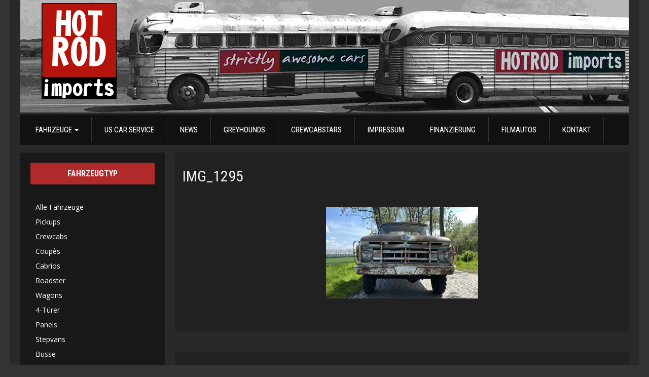

--- FILE ---
content_type: text/html; charset=UTF-8
request_url: https://hotrodimports.de/inventory/1961-ford-f100-4x4-porky/img_1295
body_size: 16517
content:
<!DOCTYPE html>
<html lang="de"<head>
<meta charset="utf-8">
<meta http-equiv="X-UA-Compatible" content="IE=edge,chrome=1" />
<meta name="viewport" content="width=device-width, initial-scale=1, maximum-scale=1">
<link rel="pingback" href="https://hotrodimports.de/xmlrpc.php" />
<link rel="alternate" type="application/rss+xml" title="Hotrodimports " href="https://hotrodimports.de/feed" />
<link rel="alternate" type="application/atom+xml" title="Hotrodimports " href="https://hotrodimports.de/feed/atom" />
<link rel="stylesheet" href="https://hotrodimports.de/wp-content/themes/automotive-deluxe-pro/assets/css/selectBox/jquery.selectBox.css"/>
<link href="//maxcdn.bootstrapcdn.com/font-awesome/4.1.0/css/font-awesome.min.css" rel="stylesheet">
<script>document.documentElement.className += ' wf-loading';</script>
<style>.wf-loading .nav a{font-family:Arial;visibility: hidden;}.wf-loading .side-widget h3 {font-family:cursive;visibility: hidden;}.wf-active .nav a {visibility: visible;}.wf-active .side-widget h3 {visibility: visible;}
</style>
<script type="text/javascript">
  WebFontConfig = {
    google: { families: [ 'Roboto:400,300,500','Roboto+Condensed:400,700:latin'] }
  };
  (function() {
    var wf = document.createElement('script');
    wf.src = ('https:' == document.location.protocol ? 'https' : 'http') +
      '://ajax.googleapis.com/ajax/libs/webfont/1/webfont.js';
    wf.type = 'text/javascript';
    wf.async = 'true';
    var s = document.getElementsByTagName('script')[0];
    s.parentNode.insertBefore(wf, s);
  })(); </script>
<meta name='robots' content='index, follow, max-image-preview:large, max-snippet:-1, max-video-preview:-1' />

	<!-- This site is optimized with the Yoast SEO plugin v25.7 - https://yoast.com/wordpress/plugins/seo/ -->
	<title>IMG_1295 &#8211; Hotrodimports</title>
	<link rel="canonical" href="https://hotrodimports.de/inventory/1961-ford-f100-4x4-porky/img_1295/" />
	<meta property="og:locale" content="de_DE" />
	<meta property="og:type" content="article" />
	<meta property="og:title" content="IMG_1295 &#8211; Hotrodimports" />
	<meta property="og:url" content="https://hotrodimports.de/inventory/1961-ford-f100-4x4-porky/img_1295/" />
	<meta property="og:site_name" content="Hotrodimports" />
	<meta property="article:publisher" content="http://facebook.com/hotrodimports" />
	<meta property="article:modified_time" content="2023-05-15T09:44:27+00:00" />
	<meta property="og:image" content="https://hotrodimports.de/inventory/1961-ford-f100-4x4-porky/img_1295" />
	<meta property="og:image:width" content="2048" />
	<meta property="og:image:height" content="1536" />
	<meta property="og:image:type" content="image/jpeg" />
	<meta name="twitter:card" content="summary_large_image" />
	<script type="application/ld+json" class="yoast-schema-graph">{"@context":"https://schema.org","@graph":[{"@type":"WebPage","@id":"https://hotrodimports.de/inventory/1961-ford-f100-4x4-porky/img_1295/","url":"https://hotrodimports.de/inventory/1961-ford-f100-4x4-porky/img_1295/","name":"IMG_1295 &#8211; Hotrodimports","isPartOf":{"@id":"https://hotrodimports.de/#website"},"primaryImageOfPage":{"@id":"https://hotrodimports.de/inventory/1961-ford-f100-4x4-porky/img_1295/#primaryimage"},"image":{"@id":"https://hotrodimports.de/inventory/1961-ford-f100-4x4-porky/img_1295/#primaryimage"},"thumbnailUrl":"https://hotrodimports.de/wp-content/uploads/2022/04/IMG_1295.jpeg","datePublished":"2023-05-15T09:43:47+00:00","dateModified":"2023-05-15T09:44:27+00:00","breadcrumb":{"@id":"https://hotrodimports.de/inventory/1961-ford-f100-4x4-porky/img_1295/#breadcrumb"},"inLanguage":"de","potentialAction":[{"@type":"ReadAction","target":["https://hotrodimports.de/inventory/1961-ford-f100-4x4-porky/img_1295/"]}]},{"@type":"ImageObject","inLanguage":"de","@id":"https://hotrodimports.de/inventory/1961-ford-f100-4x4-porky/img_1295/#primaryimage","url":"https://hotrodimports.de/wp-content/uploads/2022/04/IMG_1295.jpeg","contentUrl":"https://hotrodimports.de/wp-content/uploads/2022/04/IMG_1295.jpeg","width":2048,"height":1536},{"@type":"BreadcrumbList","@id":"https://hotrodimports.de/inventory/1961-ford-f100-4x4-porky/img_1295/#breadcrumb","itemListElement":[{"@type":"ListItem","position":1,"name":"Startseite","item":"https://hotrodimports.de/"},{"@type":"ListItem","position":2,"name":"1961 Ford F100 4&#215;4 Porky","item":"https://hotrodimports.de/inventory/1961-ford-f100-4x4-porky"},{"@type":"ListItem","position":3,"name":"IMG_1295"}]},{"@type":"WebSite","@id":"https://hotrodimports.de/#website","url":"https://hotrodimports.de/","name":"Hotrodimports - strictly awesome cars","description":"Euer Händler für US Classics, Hot Rods, Custom Cars, Muscle Cars, Oldtimer &amp; Exoten.","publisher":{"@id":"https://hotrodimports.de/#organization"},"potentialAction":[{"@type":"SearchAction","target":{"@type":"EntryPoint","urlTemplate":"https://hotrodimports.de/?s={search_term_string}"},"query-input":{"@type":"PropertyValueSpecification","valueRequired":true,"valueName":"search_term_string"}}],"inLanguage":"de"},{"@type":"Organization","@id":"https://hotrodimports.de/#organization","name":"Hotrodimports - strictly awesome cars","url":"https://hotrodimports.de/","logo":{"@type":"ImageObject","inLanguage":"de","@id":"https://hotrodimports.de/#/schema/logo/image/","url":"https://hotrodimports.de/wp-content/uploads/2018/02/cropped-Logo_auf-Grau.png","contentUrl":"https://hotrodimports.de/wp-content/uploads/2018/02/cropped-Logo_auf-Grau.png","width":512,"height":512,"caption":"Hotrodimports - strictly awesome cars"},"image":{"@id":"https://hotrodimports.de/#/schema/logo/image/"},"sameAs":["http://facebook.com/hotrodimports"]}]}</script>
	<!-- / Yoast SEO plugin. -->


<link rel='dns-prefetch' href='//ajax.googleapis.com' />
<link rel="alternate" type="application/rss+xml" title="Hotrodimports  &raquo; Feed" href="https://hotrodimports.de/feed" />
<link rel="alternate" type="application/rss+xml" title="Hotrodimports  &raquo; Kommentar-Feed" href="https://hotrodimports.de/comments/feed" />
<link rel="alternate" type="text/calendar" title="Hotrodimports  &raquo; iCal Feed" href="https://hotrodimports.de/events/?ical=1" />
<link rel="alternate" type="application/rss+xml" title="Hotrodimports  &raquo; Kommentar-Feed zu IMG_1295" href="https://hotrodimports.de/inventory/1961-ford-f100-4x4-porky/img_1295/feed" />
<script type="text/javascript">
/* <![CDATA[ */
window._wpemojiSettings = {"baseUrl":"https:\/\/s.w.org\/images\/core\/emoji\/15.0.3\/72x72\/","ext":".png","svgUrl":"https:\/\/s.w.org\/images\/core\/emoji\/15.0.3\/svg\/","svgExt":".svg","source":{"concatemoji":"https:\/\/hotrodimports.de\/wp-includes\/js\/wp-emoji-release.min.js?ver=6.6.4"}};
/*! This file is auto-generated */
!function(i,n){var o,s,e;function c(e){try{var t={supportTests:e,timestamp:(new Date).valueOf()};sessionStorage.setItem(o,JSON.stringify(t))}catch(e){}}function p(e,t,n){e.clearRect(0,0,e.canvas.width,e.canvas.height),e.fillText(t,0,0);var t=new Uint32Array(e.getImageData(0,0,e.canvas.width,e.canvas.height).data),r=(e.clearRect(0,0,e.canvas.width,e.canvas.height),e.fillText(n,0,0),new Uint32Array(e.getImageData(0,0,e.canvas.width,e.canvas.height).data));return t.every(function(e,t){return e===r[t]})}function u(e,t,n){switch(t){case"flag":return n(e,"\ud83c\udff3\ufe0f\u200d\u26a7\ufe0f","\ud83c\udff3\ufe0f\u200b\u26a7\ufe0f")?!1:!n(e,"\ud83c\uddfa\ud83c\uddf3","\ud83c\uddfa\u200b\ud83c\uddf3")&&!n(e,"\ud83c\udff4\udb40\udc67\udb40\udc62\udb40\udc65\udb40\udc6e\udb40\udc67\udb40\udc7f","\ud83c\udff4\u200b\udb40\udc67\u200b\udb40\udc62\u200b\udb40\udc65\u200b\udb40\udc6e\u200b\udb40\udc67\u200b\udb40\udc7f");case"emoji":return!n(e,"\ud83d\udc26\u200d\u2b1b","\ud83d\udc26\u200b\u2b1b")}return!1}function f(e,t,n){var r="undefined"!=typeof WorkerGlobalScope&&self instanceof WorkerGlobalScope?new OffscreenCanvas(300,150):i.createElement("canvas"),a=r.getContext("2d",{willReadFrequently:!0}),o=(a.textBaseline="top",a.font="600 32px Arial",{});return e.forEach(function(e){o[e]=t(a,e,n)}),o}function t(e){var t=i.createElement("script");t.src=e,t.defer=!0,i.head.appendChild(t)}"undefined"!=typeof Promise&&(o="wpEmojiSettingsSupports",s=["flag","emoji"],n.supports={everything:!0,everythingExceptFlag:!0},e=new Promise(function(e){i.addEventListener("DOMContentLoaded",e,{once:!0})}),new Promise(function(t){var n=function(){try{var e=JSON.parse(sessionStorage.getItem(o));if("object"==typeof e&&"number"==typeof e.timestamp&&(new Date).valueOf()<e.timestamp+604800&&"object"==typeof e.supportTests)return e.supportTests}catch(e){}return null}();if(!n){if("undefined"!=typeof Worker&&"undefined"!=typeof OffscreenCanvas&&"undefined"!=typeof URL&&URL.createObjectURL&&"undefined"!=typeof Blob)try{var e="postMessage("+f.toString()+"("+[JSON.stringify(s),u.toString(),p.toString()].join(",")+"));",r=new Blob([e],{type:"text/javascript"}),a=new Worker(URL.createObjectURL(r),{name:"wpTestEmojiSupports"});return void(a.onmessage=function(e){c(n=e.data),a.terminate(),t(n)})}catch(e){}c(n=f(s,u,p))}t(n)}).then(function(e){for(var t in e)n.supports[t]=e[t],n.supports.everything=n.supports.everything&&n.supports[t],"flag"!==t&&(n.supports.everythingExceptFlag=n.supports.everythingExceptFlag&&n.supports[t]);n.supports.everythingExceptFlag=n.supports.everythingExceptFlag&&!n.supports.flag,n.DOMReady=!1,n.readyCallback=function(){n.DOMReady=!0}}).then(function(){return e}).then(function(){var e;n.supports.everything||(n.readyCallback(),(e=n.source||{}).concatemoji?t(e.concatemoji):e.wpemoji&&e.twemoji&&(t(e.twemoji),t(e.wpemoji)))}))}((window,document),window._wpemojiSettings);
/* ]]> */
</script>
<link rel='stylesheet' id='form-sell-your-car-css-css' href='https://hotrodimports.de/wp-content/themes/automotive-deluxe-pro/assets/sell-your-car/assets/css/form-sell-your-car.min.css?ver=6.6.4' type='text/css' media='all' />
<link crossorigin="anonymous" rel='stylesheet' id='twb-open-sans-css' href='https://fonts.googleapis.com/css?family=Open+Sans%3A300%2C400%2C500%2C600%2C700%2C800&#038;display=swap&#038;ver=6.6.4' type='text/css' media='all' />
<link rel='stylesheet' id='twbbwg-global-css' href='https://hotrodimports.de/wp-content/plugins/photo-gallery/booster/assets/css/global.css?ver=1.0.0' type='text/css' media='all' />
<style id='wp-emoji-styles-inline-css' type='text/css'>

	img.wp-smiley, img.emoji {
		display: inline !important;
		border: none !important;
		box-shadow: none !important;
		height: 1em !important;
		width: 1em !important;
		margin: 0 0.07em !important;
		vertical-align: -0.1em !important;
		background: none !important;
		padding: 0 !important;
	}
</style>
<link rel='stylesheet' id='wp-block-library-css' href='https://hotrodimports.de/wp-includes/css/dist/block-library/style.min.css?ver=6.6.4' type='text/css' media='all' />
<style id='classic-theme-styles-inline-css' type='text/css'>
/*! This file is auto-generated */
.wp-block-button__link{color:#fff;background-color:#32373c;border-radius:9999px;box-shadow:none;text-decoration:none;padding:calc(.667em + 2px) calc(1.333em + 2px);font-size:1.125em}.wp-block-file__button{background:#32373c;color:#fff;text-decoration:none}
</style>
<style id='global-styles-inline-css' type='text/css'>
:root{--wp--preset--aspect-ratio--square: 1;--wp--preset--aspect-ratio--4-3: 4/3;--wp--preset--aspect-ratio--3-4: 3/4;--wp--preset--aspect-ratio--3-2: 3/2;--wp--preset--aspect-ratio--2-3: 2/3;--wp--preset--aspect-ratio--16-9: 16/9;--wp--preset--aspect-ratio--9-16: 9/16;--wp--preset--color--black: #000000;--wp--preset--color--cyan-bluish-gray: #abb8c3;--wp--preset--color--white: #ffffff;--wp--preset--color--pale-pink: #f78da7;--wp--preset--color--vivid-red: #cf2e2e;--wp--preset--color--luminous-vivid-orange: #ff6900;--wp--preset--color--luminous-vivid-amber: #fcb900;--wp--preset--color--light-green-cyan: #7bdcb5;--wp--preset--color--vivid-green-cyan: #00d084;--wp--preset--color--pale-cyan-blue: #8ed1fc;--wp--preset--color--vivid-cyan-blue: #0693e3;--wp--preset--color--vivid-purple: #9b51e0;--wp--preset--gradient--vivid-cyan-blue-to-vivid-purple: linear-gradient(135deg,rgba(6,147,227,1) 0%,rgb(155,81,224) 100%);--wp--preset--gradient--light-green-cyan-to-vivid-green-cyan: linear-gradient(135deg,rgb(122,220,180) 0%,rgb(0,208,130) 100%);--wp--preset--gradient--luminous-vivid-amber-to-luminous-vivid-orange: linear-gradient(135deg,rgba(252,185,0,1) 0%,rgba(255,105,0,1) 100%);--wp--preset--gradient--luminous-vivid-orange-to-vivid-red: linear-gradient(135deg,rgba(255,105,0,1) 0%,rgb(207,46,46) 100%);--wp--preset--gradient--very-light-gray-to-cyan-bluish-gray: linear-gradient(135deg,rgb(238,238,238) 0%,rgb(169,184,195) 100%);--wp--preset--gradient--cool-to-warm-spectrum: linear-gradient(135deg,rgb(74,234,220) 0%,rgb(151,120,209) 20%,rgb(207,42,186) 40%,rgb(238,44,130) 60%,rgb(251,105,98) 80%,rgb(254,248,76) 100%);--wp--preset--gradient--blush-light-purple: linear-gradient(135deg,rgb(255,206,236) 0%,rgb(152,150,240) 100%);--wp--preset--gradient--blush-bordeaux: linear-gradient(135deg,rgb(254,205,165) 0%,rgb(254,45,45) 50%,rgb(107,0,62) 100%);--wp--preset--gradient--luminous-dusk: linear-gradient(135deg,rgb(255,203,112) 0%,rgb(199,81,192) 50%,rgb(65,88,208) 100%);--wp--preset--gradient--pale-ocean: linear-gradient(135deg,rgb(255,245,203) 0%,rgb(182,227,212) 50%,rgb(51,167,181) 100%);--wp--preset--gradient--electric-grass: linear-gradient(135deg,rgb(202,248,128) 0%,rgb(113,206,126) 100%);--wp--preset--gradient--midnight: linear-gradient(135deg,rgb(2,3,129) 0%,rgb(40,116,252) 100%);--wp--preset--font-size--small: 13px;--wp--preset--font-size--medium: 20px;--wp--preset--font-size--large: 36px;--wp--preset--font-size--x-large: 42px;--wp--preset--spacing--20: 0.44rem;--wp--preset--spacing--30: 0.67rem;--wp--preset--spacing--40: 1rem;--wp--preset--spacing--50: 1.5rem;--wp--preset--spacing--60: 2.25rem;--wp--preset--spacing--70: 3.38rem;--wp--preset--spacing--80: 5.06rem;--wp--preset--shadow--natural: 6px 6px 9px rgba(0, 0, 0, 0.2);--wp--preset--shadow--deep: 12px 12px 50px rgba(0, 0, 0, 0.4);--wp--preset--shadow--sharp: 6px 6px 0px rgba(0, 0, 0, 0.2);--wp--preset--shadow--outlined: 6px 6px 0px -3px rgba(255, 255, 255, 1), 6px 6px rgba(0, 0, 0, 1);--wp--preset--shadow--crisp: 6px 6px 0px rgba(0, 0, 0, 1);}:where(.is-layout-flex){gap: 0.5em;}:where(.is-layout-grid){gap: 0.5em;}body .is-layout-flex{display: flex;}.is-layout-flex{flex-wrap: wrap;align-items: center;}.is-layout-flex > :is(*, div){margin: 0;}body .is-layout-grid{display: grid;}.is-layout-grid > :is(*, div){margin: 0;}:where(.wp-block-columns.is-layout-flex){gap: 2em;}:where(.wp-block-columns.is-layout-grid){gap: 2em;}:where(.wp-block-post-template.is-layout-flex){gap: 1.25em;}:where(.wp-block-post-template.is-layout-grid){gap: 1.25em;}.has-black-color{color: var(--wp--preset--color--black) !important;}.has-cyan-bluish-gray-color{color: var(--wp--preset--color--cyan-bluish-gray) !important;}.has-white-color{color: var(--wp--preset--color--white) !important;}.has-pale-pink-color{color: var(--wp--preset--color--pale-pink) !important;}.has-vivid-red-color{color: var(--wp--preset--color--vivid-red) !important;}.has-luminous-vivid-orange-color{color: var(--wp--preset--color--luminous-vivid-orange) !important;}.has-luminous-vivid-amber-color{color: var(--wp--preset--color--luminous-vivid-amber) !important;}.has-light-green-cyan-color{color: var(--wp--preset--color--light-green-cyan) !important;}.has-vivid-green-cyan-color{color: var(--wp--preset--color--vivid-green-cyan) !important;}.has-pale-cyan-blue-color{color: var(--wp--preset--color--pale-cyan-blue) !important;}.has-vivid-cyan-blue-color{color: var(--wp--preset--color--vivid-cyan-blue) !important;}.has-vivid-purple-color{color: var(--wp--preset--color--vivid-purple) !important;}.has-black-background-color{background-color: var(--wp--preset--color--black) !important;}.has-cyan-bluish-gray-background-color{background-color: var(--wp--preset--color--cyan-bluish-gray) !important;}.has-white-background-color{background-color: var(--wp--preset--color--white) !important;}.has-pale-pink-background-color{background-color: var(--wp--preset--color--pale-pink) !important;}.has-vivid-red-background-color{background-color: var(--wp--preset--color--vivid-red) !important;}.has-luminous-vivid-orange-background-color{background-color: var(--wp--preset--color--luminous-vivid-orange) !important;}.has-luminous-vivid-amber-background-color{background-color: var(--wp--preset--color--luminous-vivid-amber) !important;}.has-light-green-cyan-background-color{background-color: var(--wp--preset--color--light-green-cyan) !important;}.has-vivid-green-cyan-background-color{background-color: var(--wp--preset--color--vivid-green-cyan) !important;}.has-pale-cyan-blue-background-color{background-color: var(--wp--preset--color--pale-cyan-blue) !important;}.has-vivid-cyan-blue-background-color{background-color: var(--wp--preset--color--vivid-cyan-blue) !important;}.has-vivid-purple-background-color{background-color: var(--wp--preset--color--vivid-purple) !important;}.has-black-border-color{border-color: var(--wp--preset--color--black) !important;}.has-cyan-bluish-gray-border-color{border-color: var(--wp--preset--color--cyan-bluish-gray) !important;}.has-white-border-color{border-color: var(--wp--preset--color--white) !important;}.has-pale-pink-border-color{border-color: var(--wp--preset--color--pale-pink) !important;}.has-vivid-red-border-color{border-color: var(--wp--preset--color--vivid-red) !important;}.has-luminous-vivid-orange-border-color{border-color: var(--wp--preset--color--luminous-vivid-orange) !important;}.has-luminous-vivid-amber-border-color{border-color: var(--wp--preset--color--luminous-vivid-amber) !important;}.has-light-green-cyan-border-color{border-color: var(--wp--preset--color--light-green-cyan) !important;}.has-vivid-green-cyan-border-color{border-color: var(--wp--preset--color--vivid-green-cyan) !important;}.has-pale-cyan-blue-border-color{border-color: var(--wp--preset--color--pale-cyan-blue) !important;}.has-vivid-cyan-blue-border-color{border-color: var(--wp--preset--color--vivid-cyan-blue) !important;}.has-vivid-purple-border-color{border-color: var(--wp--preset--color--vivid-purple) !important;}.has-vivid-cyan-blue-to-vivid-purple-gradient-background{background: var(--wp--preset--gradient--vivid-cyan-blue-to-vivid-purple) !important;}.has-light-green-cyan-to-vivid-green-cyan-gradient-background{background: var(--wp--preset--gradient--light-green-cyan-to-vivid-green-cyan) !important;}.has-luminous-vivid-amber-to-luminous-vivid-orange-gradient-background{background: var(--wp--preset--gradient--luminous-vivid-amber-to-luminous-vivid-orange) !important;}.has-luminous-vivid-orange-to-vivid-red-gradient-background{background: var(--wp--preset--gradient--luminous-vivid-orange-to-vivid-red) !important;}.has-very-light-gray-to-cyan-bluish-gray-gradient-background{background: var(--wp--preset--gradient--very-light-gray-to-cyan-bluish-gray) !important;}.has-cool-to-warm-spectrum-gradient-background{background: var(--wp--preset--gradient--cool-to-warm-spectrum) !important;}.has-blush-light-purple-gradient-background{background: var(--wp--preset--gradient--blush-light-purple) !important;}.has-blush-bordeaux-gradient-background{background: var(--wp--preset--gradient--blush-bordeaux) !important;}.has-luminous-dusk-gradient-background{background: var(--wp--preset--gradient--luminous-dusk) !important;}.has-pale-ocean-gradient-background{background: var(--wp--preset--gradient--pale-ocean) !important;}.has-electric-grass-gradient-background{background: var(--wp--preset--gradient--electric-grass) !important;}.has-midnight-gradient-background{background: var(--wp--preset--gradient--midnight) !important;}.has-small-font-size{font-size: var(--wp--preset--font-size--small) !important;}.has-medium-font-size{font-size: var(--wp--preset--font-size--medium) !important;}.has-large-font-size{font-size: var(--wp--preset--font-size--large) !important;}.has-x-large-font-size{font-size: var(--wp--preset--font-size--x-large) !important;}
:where(.wp-block-post-template.is-layout-flex){gap: 1.25em;}:where(.wp-block-post-template.is-layout-grid){gap: 1.25em;}
:where(.wp-block-columns.is-layout-flex){gap: 2em;}:where(.wp-block-columns.is-layout-grid){gap: 2em;}
:root :where(.wp-block-pullquote){font-size: 1.5em;line-height: 1.6;}
</style>
<link rel='stylesheet' id='contact-form-7-css' href='https://hotrodimports.de/wp-content/plugins/contact-form-7/includes/css/styles.css?ver=6.1.1' type='text/css' media='all' />
<link rel='stylesheet' id='wpa-css-css' href='https://hotrodimports.de/wp-content/plugins/honeypot/includes/css/wpa.css?ver=2.3.04' type='text/css' media='all' />
<link rel='stylesheet' id='bwg_fonts-css' href='https://hotrodimports.de/wp-content/plugins/photo-gallery/css/bwg-fonts/fonts.css?ver=0.0.1' type='text/css' media='all' />
<link rel='stylesheet' id='sumoselect-css' href='https://hotrodimports.de/wp-content/plugins/photo-gallery/css/sumoselect.min.css?ver=3.4.6' type='text/css' media='all' />
<link rel='stylesheet' id='mCustomScrollbar-css' href='https://hotrodimports.de/wp-content/plugins/photo-gallery/css/jquery.mCustomScrollbar.min.css?ver=3.1.5' type='text/css' media='all' />
<link crossorigin="anonymous" rel='stylesheet' id='bwg_googlefonts-css' href='https://fonts.googleapis.com/css?family=Ubuntu&#038;subset=greek,latin,greek-ext,vietnamese,cyrillic-ext,latin-ext,cyrillic' type='text/css' media='all' />
<link rel='stylesheet' id='bwg_frontend-css' href='https://hotrodimports.de/wp-content/plugins/photo-gallery/css/styles.min.css?ver=1.8.37' type='text/css' media='all' />
<link rel='stylesheet' id='dashicons-css' href='https://hotrodimports.de/wp-includes/css/dashicons.min.css?ver=6.6.4' type='text/css' media='all' />
<link rel='stylesheet' id='thickbox-css' href='https://hotrodimports.de/wp-includes/js/thickbox/thickbox.css?ver=6.6.4' type='text/css' media='all' />
<link rel='stylesheet' id='automax-css-css' href='https://hotrodimports.de/wp-content/themes/automotive-deluxe-pro/style.css?ver=6.6.4' type='text/css' media='all' />
<link rel='stylesheet' id='bootstrap-css-css' href='https://hotrodimports.de/wp-content/themes/automotive-deluxe-pro/assets/bootstrap/css/bootstrap.min.css?ver=6.6.4' type='text/css' media='all' />
<link rel='stylesheet' id='bootstrap-theme-css-css' href='https://hotrodimports.de/wp-content/themes/automotive-deluxe-pro/assets/bootstrap/css/bootstrap-theme.min.css?ver=6.6.4' type='text/css' media='all' />
<link rel='stylesheet' id='colorbox-css-css' href='https://hotrodimports.de/wp-content/themes/automotive-deluxe-pro/assets/colorbox/colorbox.css?ver=6.6.4' type='text/css' media='all' />
<link rel='stylesheet' id='mThumbnailScroller-css-css' href='https://hotrodimports.de/wp-content/themes/automotive-deluxe-pro/assets/css/mThumbnailScroller/jquery.mThumbnailScroller.css?ver=6.6.4' type='text/css' media='all' />
<link rel='stylesheet' id='jquery-lazyloadxt-spinner-css-css' href='//hotrodimports.de/wp-content/plugins/a3-lazy-load/assets/css/jquery.lazyloadxt.spinner.css?ver=6.6.4' type='text/css' media='all' />
<script type="text/javascript" src="https://ajax.googleapis.com/ajax/libs/jquery/1.12.0/jquery.min.js?ver=1.12.0" id="jquery-js"></script>
<script type="text/javascript" src="https://hotrodimports.de/wp-content/plugins/photo-gallery/booster/assets/js/circle-progress.js?ver=1.2.2" id="twbbwg-circle-js"></script>
<script type="text/javascript" id="twbbwg-global-js-extra">
/* <![CDATA[ */
var twb = {"nonce":"3adfc9e193","ajax_url":"https:\/\/hotrodimports.de\/wp-admin\/admin-ajax.php","plugin_url":"https:\/\/hotrodimports.de\/wp-content\/plugins\/photo-gallery\/booster","href":"https:\/\/hotrodimports.de\/wp-admin\/admin.php?page=twbbwg_photo-gallery"};
var twb = {"nonce":"3adfc9e193","ajax_url":"https:\/\/hotrodimports.de\/wp-admin\/admin-ajax.php","plugin_url":"https:\/\/hotrodimports.de\/wp-content\/plugins\/photo-gallery\/booster","href":"https:\/\/hotrodimports.de\/wp-admin\/admin.php?page=twbbwg_photo-gallery"};
/* ]]> */
</script>
<script type="text/javascript" src="https://hotrodimports.de/wp-content/plugins/photo-gallery/booster/assets/js/global.js?ver=1.0.0" id="twbbwg-global-js"></script>
<script type="text/javascript" src="https://hotrodimports.de/wp-content/plugins/photo-gallery/js/jquery.sumoselect.min.js?ver=3.4.6" id="sumoselect-js"></script>
<script type="text/javascript" src="https://hotrodimports.de/wp-content/plugins/photo-gallery/js/tocca.min.js?ver=2.0.9" id="bwg_mobile-js"></script>
<script type="text/javascript" src="https://hotrodimports.de/wp-content/plugins/photo-gallery/js/jquery.mCustomScrollbar.concat.min.js?ver=3.1.5" id="mCustomScrollbar-js"></script>
<script type="text/javascript" src="https://hotrodimports.de/wp-content/plugins/photo-gallery/js/jquery.fullscreen.min.js?ver=0.6.0" id="jquery-fullscreen-js"></script>
<script type="text/javascript" id="bwg_frontend-js-extra">
/* <![CDATA[ */
var bwg_objectsL10n = {"bwg_field_required":"Feld ist erforderlich.","bwg_mail_validation":"Dies ist keine g\u00fcltige E-Mail-Adresse.","bwg_search_result":"Es gibt keine Bilder, die deiner Suche entsprechen.","bwg_select_tag":"Select Tag","bwg_order_by":"Order By","bwg_search":"Suchen","bwg_show_ecommerce":"Show Ecommerce","bwg_hide_ecommerce":"Hide Ecommerce","bwg_show_comments":"Kommentare anzeigen","bwg_hide_comments":"Kommentare ausblenden","bwg_restore":"Wiederherstellen","bwg_maximize":"Maximieren","bwg_fullscreen":"Vollbild","bwg_exit_fullscreen":"Vollbild verlassen","bwg_search_tag":"SEARCH...","bwg_tag_no_match":"No tags found","bwg_all_tags_selected":"All tags selected","bwg_tags_selected":"tags selected","play":"Wiedergeben","pause":"Pause","is_pro":"","bwg_play":"Wiedergeben","bwg_pause":"Pause","bwg_hide_info":"Info ausblenden","bwg_show_info":"Info anzeigen","bwg_hide_rating":"Hide rating","bwg_show_rating":"Show rating","ok":"Ok","cancel":"Cancel","select_all":"Select all","lazy_load":"0","lazy_loader":"https:\/\/hotrodimports.de\/wp-content\/plugins\/photo-gallery\/images\/ajax_loader.png","front_ajax":"0","bwg_tag_see_all":"see all tags","bwg_tag_see_less":"see less tags"};
/* ]]> */
</script>
<script type="text/javascript" src="https://hotrodimports.de/wp-content/plugins/photo-gallery/js/scripts.min.js?ver=1.8.37" id="bwg_frontend-js"></script>
<script type="text/javascript" src="https://hotrodimports.de/wp-content/themes/automotive-deluxe-pro/assets/js/gt-search/jquery.ba-hashchange.min.js?ver=6.6.4" id="cps_jq_hashchange-js"></script>
<script type="text/javascript" src="https://hotrodimports.de/wp-content/themes/automotive-deluxe-pro/assets/js/gt-search/search.js?ver=6.6.4" id="cps_jq_search-js"></script>
<script type="text/javascript" src="https://hotrodimports.de/wp-content/themes/automotive-deluxe-pro/assets/js/selectBox/jquery.selectBox.js?ver=6.6.4" id="selectbox-js"></script>
<link rel="https://api.w.org/" href="https://hotrodimports.de/wp-json/" /><link rel="alternate" title="JSON" type="application/json" href="https://hotrodimports.de/wp-json/wp/v2/media/8711" /><link rel="EditURI" type="application/rsd+xml" title="RSD" href="https://hotrodimports.de/xmlrpc.php?rsd" />
<meta name="generator" content="WordPress 6.6.4" />
<link rel='shortlink' href='https://hotrodimports.de/?p=8711' />
<link rel="alternate" title="oEmbed (JSON)" type="application/json+oembed" href="https://hotrodimports.de/wp-json/oembed/1.0/embed?url=https%3A%2F%2Fhotrodimports.de%2Finventory%2F1961-ford-f100-4x4-porky%2Fimg_1295" />
<link rel="alternate" title="oEmbed (XML)" type="text/xml+oembed" href="https://hotrodimports.de/wp-json/oembed/1.0/embed?url=https%3A%2F%2Fhotrodimports.de%2Finventory%2F1961-ford-f100-4x4-porky%2Fimg_1295&#038;format=xml" />
<meta name="tec-api-version" content="v1"><meta name="tec-api-origin" content="https://hotrodimports.de"><link rel="alternate" href="https://hotrodimports.de/wp-json/tribe/events/v1/" /><!-- Analytics by WP Statistics - https://wp-statistics.com -->
 
	<style type="text/css"> 
				      
						  
				            
                         
         
         
        		                                          
                        		                		      
        		                                            
											</style> 
      	<style type="text/css" id="header-css">
		.site-title,
		.site-description {
			clip: rect(1px, 1px, 1px, 1px);
			position: absolute;
		}
	</style>
	<style type="text/css" id="custom-background-css">
body.custom-background { background-image: url("https://hotrodimports.de/wp-content/themes/automotive-deluxe-pro/assets/images/common/background.png"); background-position: left top; background-size: auto; background-repeat: repeat; background-attachment: scroll; }
</style>
	<link rel="amphtml" href="https://hotrodimports.de/inventory/1961-ford-f100-4x4-porky/img_1295?amp"><link rel="icon" href="https://hotrodimports.de/wp-content/uploads/2018/02/cropped-Logo_auf-Grau-32x32.png" sizes="32x32" />
<link rel="icon" href="https://hotrodimports.de/wp-content/uploads/2018/02/cropped-Logo_auf-Grau-192x192.png" sizes="192x192" />
<link rel="apple-touch-icon" href="https://hotrodimports.de/wp-content/uploads/2018/02/cropped-Logo_auf-Grau-180x180.png" />
<meta name="msapplication-TileImage" content="https://hotrodimports.de/wp-content/uploads/2018/02/cropped-Logo_auf-Grau-270x270.png" />
		<style type="text/css" id="wp-custom-css">
			.contact-form input[type="text"] {
	font-family: "Roboto", sans-serif !important;
}
.wp-caption {
    background: transparent;
    border: 0;
}

.pushbutton-wide {
	background: #b12a2a;
	color:#fff;
}

.pushbutton-wide:hover {
	background: #962424;
}

#menu-fahrzeugtyp LI:hover {
    background: #b12a2a !important;
}

#menu-fahrzeugtyp LI {
	padding:2px 10px
}
#contact INPUT, input.email {
    padding-left: 44px !important;
}

@media (min-width:800px) {
.nav a {
    padding: 15px 25px !important;
}
}

.wpcf7-response-output {
    color: #fff;
    font-weight: bold;
}		</style>
		</head>
<body class="attachment attachment-template-default single single-attachment postid-8711 attachmentid-8711 attachment-jpeg custom-background tribe-no-js">
	<div class="container-fluid">
		<div class="container">
			<div class="row">
				<div class="col-sm-12 center-block">
					<a href="/cars" rel="home"><img src="https://hotrodimports.de/wp-content/uploads/2023/02/Header.png" height="222" width="1200" alt="Hotrodimports " /></a>			</div>
		</div>
	</div>
<div class="row pad">
		<div class="col-sm-12 head">
			<nav id="menu"  class="navbar navbar-default"  role="navigation">
			<div class="container">
            	<div class="navbar-header navbar-default">
					<button class="navbar-toggle menu" type="button" data-toggle="collapse" data-target=".bs-navbar-collapse">
                    <span class="sr-only">Toggle navigation</span>
                    <span class="icon-bar"></span>
                    <span class="icon-bar"></span>
                    <span class="icon-bar"></span>
					</button>
					<button class="navbar-toggle search" type="button" data-toggle="collapse" data-target=".search-button">
                    	<span class="sr-only">Toggle Search</span>
						<span class="glyphicon glyphicon-search"></span>
					</button>
					<a class="logo visible-xs" href="https://hotrodimports.de">            	<a class="logo" href="https://hotrodimports.de/" title="Hotrodimports ">Hotrodimports </a>
											
					
			
					
					
					
					
				</div>
            <div class="collapse navbar-collapse bs-navbar-collapse">
                <ul id="menu-menu-1" class="nav navbar-nav"><li id="menu-item-356" class="menu-item menu-item-type-post_type menu-item-object-page menu-item-has-children menu-item-356 dropdown"><a title="Fahrzeuge" href="https://hotrodimports.de/cars" data-toggle="dropdown" class="dropdown-toggle" aria-haspopup="true">Fahrzeuge <span class="caret"></span></a>
<ul role="menu" class=" dropdown-menu">
	<li id="menu-item-8178" class="menu-item menu-item-type-custom menu-item-object-custom menu-item-8178"><a title="Alle Fahrzeuge" href="https://hotrodimports.de/cars">Alle Fahrzeuge</a></li>
	<li id="menu-item-6196" class="menu-item menu-item-type-custom menu-item-object-custom menu-item-6196"><a title="Pickups" href="https://hotrodimports.de/cars#search/vehicletype-Pickups/">Pickups</a></li>
	<li id="menu-item-6197" class="menu-item menu-item-type-custom menu-item-object-custom menu-item-6197"><a title="Crewcabs" href="https://hotrodimports.de/cars#search/vehicletype-Crewcabs/">Crewcabs</a></li>
	<li id="menu-item-6198" class="menu-item menu-item-type-custom menu-item-object-custom menu-item-6198"><a title="Coupés" href="https://hotrodimports.de/cars#search/vehicletype-Coupes/">Coupés</a></li>
	<li id="menu-item-6199" class="menu-item menu-item-type-custom menu-item-object-custom menu-item-6199"><a title="Cabrios" href="https://hotrodimports.de/cars#search/vehicletype-Cabrios/">Cabrios</a></li>
	<li id="menu-item-6200" class="menu-item menu-item-type-custom menu-item-object-custom menu-item-6200"><a title="Roadster" href="https://hotrodimports.de/cars#search/vehicletype-Roadster/">Roadster</a></li>
	<li id="menu-item-6201" class="menu-item menu-item-type-custom menu-item-object-custom menu-item-6201"><a title="Wagons" href="https://hotrodimports.de/cars#search/vehicletype-Wagons/">Wagons</a></li>
	<li id="menu-item-6202" class="menu-item menu-item-type-custom menu-item-object-custom menu-item-6202"><a title="4-Türer" href="https://hotrodimports.de/cars#search/vehicletype-4-T%C3%BCrer/">4-Türer</a></li>
	<li id="menu-item-6203" class="menu-item menu-item-type-custom menu-item-object-custom menu-item-6203"><a title="Panels" href="https://hotrodimports.de/cars#search/vehicletype-Panels/">Panels</a></li>
	<li id="menu-item-6204" class="menu-item menu-item-type-custom menu-item-object-custom menu-item-6204"><a title="Stepvans" href="https://hotrodimports.de/cars#search/vehicletype-Stepvans/">Stepvans</a></li>
	<li id="menu-item-6205" class="menu-item menu-item-type-custom menu-item-object-custom menu-item-6205"><a title="Busse" href="https://hotrodimports.de/cars#search/vehicletype-Busse/">Busse</a></li>
	<li id="menu-item-6206" class="menu-item menu-item-type-custom menu-item-object-custom menu-item-6206"><a title="LKWs" href="https://hotrodimports.de/cars#search/vehicletype-LKWs/">LKWs</a></li>
	<li id="menu-item-16412" class="menu-item menu-item-type-custom menu-item-object-custom menu-item-16412"><a title="Wohnmobile" href="https://hotrodimports.de/cars#search/vehicletype-+Wohnmobile/">Wohnmobile</a></li>
	<li id="menu-item-8887" class="menu-item menu-item-type-custom menu-item-object-custom menu-item-8887"><a title="Projektfahrzeuge" href="https://hotrodimports.de/cars#search/vehicletype-Projektfahrzeuge//">Projektfahrzeuge</a></li>
	<li id="menu-item-6207" class="menu-item menu-item-type-custom menu-item-object-custom menu-item-6207"><a title="verkauft" href="https://hotrodimports.de/cars#search/vehicletype-+Verkauft/">verkauft</a></li>
	<li id="menu-item-11968" class="menu-item menu-item-type-custom menu-item-object-custom menu-item-11968"><a title="Coming soon" href="https://hotrodimports.de/cars#search/vehicletype-Coming+soon/">Coming soon</a></li>
</ul>
</li>
<li id="menu-item-163" class="menu-item menu-item-type-post_type menu-item-object-page menu-item-163"><a title="US CAR Service" href="https://hotrodimports.de/sample-page">US CAR Service</a></li>
<li id="menu-item-517" class="menu-item menu-item-type-taxonomy menu-item-object-category menu-item-517"><a title="News" href="https://hotrodimports.de/category/news">News</a></li>
<li id="menu-item-476" class="menu-item menu-item-type-post_type menu-item-object-page menu-item-476"><a title="GREYHOUNDS" href="https://hotrodimports.de/greyhound-promo-busse">GREYHOUNDS</a></li>
<li id="menu-item-1013" class="menu-item menu-item-type-post_type menu-item-object-page menu-item-1013"><a title="CREWCABSTARS" href="https://hotrodimports.de/crewcabstars">CREWCABSTARS</a></li>
<li id="menu-item-162" class="menu-item menu-item-type-post_type menu-item-object-page menu-item-162"><a title="Impressum" href="https://hotrodimports.de/impressum">Impressum</a></li>
<li id="menu-item-1814" class="menu-item menu-item-type-post_type menu-item-object-page menu-item-1814"><a title="Finanzierung" href="https://hotrodimports.de/finanzierung">Finanzierung</a></li>
<li id="menu-item-3421" class="menu-item menu-item-type-post_type menu-item-object-page menu-item-3421"><a title="Filmautos" href="https://hotrodimports.de/filmautos">Filmautos</a></li>
<li id="menu-item-8072" class="menu-item menu-item-type-post_type menu-item-object-page menu-item-8072"><a title="Kontakt" href="https://hotrodimports.de/impressum/ueber-uns">Kontakt</a></li>
</ul>            </div>
				<div class="collapse navbar-collapse search-button" id="searchbar">	           
           		</div>
        	</div>
    	</nav>
	</div>
</div>
<div class="loading-msg">
	<div class="loader-hold">
		<div class="loader" data-loader="circle-side">			
		</div>
		<div style="clear: both;"></div>
	</div>
	<div class="text">Searching Inventory...	</div>
</div>	<div class="col-sm-9 col-sm-push-3" id="content">
		<div class="cpsAjaxLoaderSingle"></div>
		<div id='cps_ajax_search_results' class='col-sm-12'></div>			<div class="detail-page-content hideOnSearch">
								<div class="blog-post">                 	 
					<h1><a href="https://hotrodimports.de/inventory/1961-ford-f100-4x4-porky/img_1295">IMG_1295</a></h1>
					<div style="clear:both"></div>	
										<p class="attachment"><a href='https://hotrodimports.de/wp-content/uploads/2022/04/IMG_1295.jpeg'><img fetchpriority="high" decoding="async" width="300" height="180" src="//hotrodimports.de/wp-content/plugins/a3-lazy-load/assets/images/lazy_placeholder.gif" data-lazy-type="image" data-src="https://hotrodimports.de/wp-content/uploads/2022/04/IMG_1295-300x180.jpeg" class="lazy lazy-hidden attachment-medium size-medium" alt="" /><noscript><img fetchpriority="high" decoding="async" width="300" height="180" src="https://hotrodimports.de/wp-content/uploads/2022/04/IMG_1295-300x180.jpeg" class="attachment-medium size-medium" alt="" /></noscript></a></p>
				</div>
					
				<div class="blog-comment">				
					<!-- You can start editing here. -->
			<!-- If comments are open, but there are no comments. -->
	 <div id="respond">
<h3>Leave a reply<span></span></h3>
<div class="cancel-comment-reply">
	<small><a rel="nofollow" id="cancel-comment-reply-link" href="/inventory/1961-ford-f100-4x4-porky/img_1295#respond" style="display:none;">Hier klicken, um die Antwort abzubrechen.</a></small>
</div>
<form action="https://hotrodimports.de/wp-comments-post.php" method="post" id="commentform">
<p><label for="author">Name*</label><input type="text" name="author" id="author" value="" size="22" tabindex="1"/></p>
<p><label for="email">Mail*</label><input type="text" name="email" id="email" value="" size="22" tabindex="2" /></p>
<p><label for="url">Website</label><input type="text" name="url" id="url" value="" size="22" tabindex="3" /></p>
<p><textarea autocomplete="new-password"  id="c6ba484b41"  name="c6ba484b41"   cols="70" rows="10" tabindex="4"></textarea><textarea id="comment" aria-label="hp-comment" aria-hidden="true" name="comment" autocomplete="new-password" style="padding:0 !important;clip:rect(1px, 1px, 1px, 1px) !important;position:absolute !important;white-space:nowrap !important;height:1px !important;width:1px !important;overflow:hidden !important;" tabindex="-1"></textarea><script data-noptimize>document.getElementById("comment").setAttribute( "id", "a98d53ce7a70b97820dc73191ef2dc60" );document.getElementById("c6ba484b41").setAttribute( "id", "comment" );</script></p>
<p ><input name="submit" id="submit-comment" type="submit"  tabindex="5" value="Submit Comment" /></p>
<div style="clear:both"></div>
<input type='hidden' name='comment_post_ID' value='8711' id='comment_post_ID' />
<input type='hidden' name='comment_parent' id='comment_parent' value='0' />
</p>
</form>
</div>
				</div>
			</div>
		</div>
		<div class="col-sm-3 col col-sm-pull-9"><!-- Start Col 3 -->
			<div class="side-widget"><h3 class="search-title">Fahrzeugtyp</h3><div class="menu-fahrzeugtyp-container"><ul id="menu-fahrzeugtyp" class="menu"><li id="menu-item-8177" class="menu-item menu-item-type-custom menu-item-object-custom menu-item-8177"><a href="https://hotrodimports.de/cars">Alle Fahrzeuge</a></li>
<li id="menu-item-6020" class="menu-item menu-item-type-custom menu-item-object-custom menu-item-6020"><a href="https://hotrodimports.de/cars#search/vehicletype-Pickups/">Pickups</a></li>
<li id="menu-item-6021" class="menu-item menu-item-type-custom menu-item-object-custom menu-item-6021"><a href="https://hotrodimports.de/cars#search/vehicletype-Crewcabs/">Crewcabs</a></li>
<li id="menu-item-6027" class="menu-item menu-item-type-custom menu-item-object-custom menu-item-6027"><a href="https://hotrodimports.de/cars#search/vehicletype-Coupes/">Coupès</a></li>
<li id="menu-item-6028" class="menu-item menu-item-type-custom menu-item-object-custom menu-item-6028"><a href="https://hotrodimports.de/cars#search/vehicletype-Cabrios/">Cabrios</a></li>
<li id="menu-item-6029" class="menu-item menu-item-type-custom menu-item-object-custom menu-item-6029"><a href="https://hotrodimports.de/cars#search/vehicletype-Roadster/">Roadster</a></li>
<li id="menu-item-6030" class="menu-item menu-item-type-custom menu-item-object-custom menu-item-6030"><a href="https://hotrodimports.de/cars#search/vehicletype-Wagons/">Wagons</a></li>
<li id="menu-item-6031" class="menu-item menu-item-type-custom menu-item-object-custom menu-item-6031"><a href="https://hotrodimports.de/cars#search/vehicletype-4-T%C3%BCrer/">4-Türer</a></li>
<li id="menu-item-6032" class="menu-item menu-item-type-custom menu-item-object-custom menu-item-6032"><a href="https://hotrodimports.de/cars#search/vehicletype-Panels/">Panels</a></li>
<li id="menu-item-6033" class="menu-item menu-item-type-custom menu-item-object-custom menu-item-6033"><a href="https://hotrodimports.de/cars#search/vehicletype-Stepvans/">Stepvans</a></li>
<li id="menu-item-6034" class="menu-item menu-item-type-custom menu-item-object-custom menu-item-6034"><a href="https://hotrodimports.de/cars#search/vehicletype-Busse/">Busse</a></li>
<li id="menu-item-6035" class="menu-item menu-item-type-custom menu-item-object-custom menu-item-6035"><a href="https://hotrodimports.de/cars#search/vehicletype-LKWs/">LKWs</a></li>
<li id="menu-item-16411" class="menu-item menu-item-type-custom menu-item-object-custom menu-item-16411"><a href="https://hotrodimports.de/cars#search/vehicletype-+Wohnmobile/">Wohnmobile</a></li>
<li id="menu-item-8889" class="menu-item menu-item-type-custom menu-item-object-custom menu-item-8889"><a href="https://hotrodimports.de/cars#search/vehicletype-Projektfahrzeuge/">Projektfahrzeuge</a></li>
<li id="menu-item-6036" class="menu-item menu-item-type-custom menu-item-object-custom menu-item-6036"><a href="https://hotrodimports.de/cars#search/vehicletype-+Verkauft/">verkauft</a></li>
<li id="menu-item-11046" class="menu-item menu-item-type-custom menu-item-object-custom menu-item-11046"><a href="https://hotrodimports.de/cars#search/vehicletype-Coming+soon/">coming soon&#8230;</a></li>
</ul></div></div><span class="hidden-xs"><div class="side-widget"><h3 class="search-title hidden-xs">Suche</h3></h3>    <div class="collapse navbar-collapse  navbar-search" role="navigation">
	   		
			<form method="post"  id="form_nor" class="advSearch" data-domain="https://hotrodimports.de" >  
				<script type="text/javascript">
    $(function()
    {      
        $('#makemodel').change(function()
        {
            var $mainCat=$('#makemodel :selected').attr('data-value');
            if(!$mainCat){
                $mainCat = $('#makemodel').val();
            }
            $("#model").empty();
            $.ajax
            (
            {
                url:"https://hotrodimports.de/wp-admin/admin-ajax.php", 
                type:'POST',
                data:'action=name_call&main_catid=' + $mainCat,
                success:function(results)
                {
                    options = $(results);
if(options.length > 1){
$("#model").removeAttr("disabled"); 
} else {
if(!$("#model").is(':disabled')){
$("#model").attr("disabled", "disabled"); 
}
}
$("#model").append(results); 
$("#model").selectBox('destroy');
$("#model").selectBox();                     
                }
            }
        ); 
        });
    }); 
</script>             
<select  name='makemodel' id='makemodel' class='dropdown'>
	<option value=''>Select Make</option>
	<option class="level-0" value="5 Window Coupe" data-value="225">5 Window Coupe</option>
	<option class="level-0" value="AMC" data-value="684">AMC</option>
	<option class="level-0" value="BMW" data-value="176">BMW</option>
	<option class="level-0" value="Buick" data-value="9">Buick</option>
	<option class="level-0" value="Cadillac" data-value="283">Cadillac</option>
	<option class="level-0" value="Chevrolet" data-value="3">Chevrolet</option>
	<option class="level-0" value="Chrysler" data-value="4">Chrysler</option>
	<option class="level-0" value="Corvette" data-value="399">Corvette</option>
	<option class="level-0" value="Divco" data-value="45">Divco</option>
	<option class="level-0" value="Dodge" data-value="5">Dodge</option>
	<option class="level-0" value="Ford" data-value="2">Ford</option>
	<option class="level-0" value="GMC" data-value="11">GMC</option>
	<option class="level-0" value="Greyhound Bus" data-value="539">Greyhound Bus</option>
	<option class="level-0" value="Grumman Olson" data-value="537">Grumman Olson</option>
	<option class="level-0" value="International IHC" data-value="6">International IHC</option>
	<option class="level-0" value="Jeep" data-value="229">Jeep</option>
	<option class="level-0" value="Land Rover" data-value="659">Land Rover</option>
	<option class="level-0" value="Lincoln" data-value="296">Lincoln</option>
	<option class="level-0" value="METRO" data-value="18">METRO</option>
	<option class="level-0" value="Milk Truck" data-value="44">Milk Truck</option>
	<option class="level-0" value="Plymouth" data-value="226">Plymouth</option>
	<option class="level-0" value="Pontiac" data-value="8">Pontiac</option>
	<option class="level-0" value="Powell" data-value="554">Powell</option>
	<option class="level-0" value="Projektfahrzeuge" data-value="366">Projektfahrzeuge</option>
	<option class="level-0" value="Volkswagen" data-value="23">Volkswagen</option>
	<option class="level-0" value="Winnebago" data-value="278">Winnebago</option>
</select>
<select name="makemodel" id="model"  class="dropdown" disabled="disabled"><option value="">Model (Select Make First)</option></select>

<!--qweqweqwe-->
                    <div class="price-dropdowns-container">
                        <div class="price-dropdown-min">
                            <select id="price-dropdown-min">
                                <option value="0">Min Price</option>
                    			
        <option value="0" >€0</option>

    
        <option value="10000" >€10,000</option>

    
        <option value="20000" >€20,000</option>

    
        <option value="30000" >€30,000</option>

    
        <option value="40000" >€40,000</option>

    
        <option value="50000" >€50,000</option>

    
        <option value="60000" >€60,000</option>

    
        <option value="70000" >€70,000</option>

    
        <option value="80000" >€80,000</option>

    
        <option value="90000" >€90,000</option>

    
        <option value="100000" >€100,000</option>

    
        <option value="110000" >€110,000</option>

    
        <option value="120000" >€120,000</option>

                                </select>
                        </div>
                        <div class="price-dropdown-max">
                            <select id="price-dropdown-max">
                                <option value="110990">Max Price</option>
                    			
        <option value="0" >€0</option>

    
        <option value="10000" >€10,000</option>

    
        <option value="20000" >€20,000</option>

    
        <option value="30000" >€30,000</option>

    
        <option value="40000" >€40,000</option>

    
        <option value="50000" >€50,000</option>

    
        <option value="60000" >€60,000</option>

    
        <option value="70000" >€70,000</option>

    
        <option value="80000" >€80,000</option>

    
        <option value="90000" >€90,000</option>

    
        <option value="100000" >€100,000</option>

    
        <option value="110000" >€110,000</option>

    
        <option value="120000" >€120,000</option>

                                </select>
                        </div>
                        <input type="hidden" id="price-dropdown-input" name="price" value="" />
                    </div>
                    
                    <script type="text/javascript">
                      jQuery(document).ready(function($){
                        var minDropdown = $('#price-dropdown-min');
                        var maxDropdown = $('#price-dropdown-max');
                        var input = $('#price-dropdown-input');

                        // minDropdown.val(minDropdown.find("option:first").val());
                        // maxDropdown.val(maxDropdown.find("option:last").val());

                        minDropdown.add(maxDropdown).change(function(){
                          input.val(minDropdown.val() + '-' + maxDropdown.val());
                        });
                      });
                    </script>



					
	
		<div class="drop"><select  class="dropdown" name="vehicletype"><option value="">Fahrzeugtyp</option><option class="level-0" value="Pickups">Pickups</option><option class="level-0" value="Crewcabs">Crewcabs</option><option class="level-0" value="Coupes">Coupes</option><option class="level-0" value="Cabrios">Cabrios</option><option class="level-0" value="Roadster">Roadster</option><option class="level-0" value="Wagons">Wagons</option><option class="level-0" value="4-Türer">4-Türer</option><option class="level-0" value="Panels">Panels</option><option class="level-0" value="Stepvans">Stepvans</option><option class="level-0" value="Busse">Busse</option><option class="level-0" value="LKWs">LKWs</option><option class="level-0" value=" Verkauft"> Verkauft</option><option class="level-0" value=" Projektfahrzeuge"> Projektfahrzeuge</option><option class="level-0" value="Coming soon">Coming soon</option><option class="level-0" value=" Wohnmobile"> Wohnmobile</option><option class="level-0" value=" "> </option></select></div>					<input type="hidden" name="cps_use_ajax" id="cps_use_ajax" value="1" />
								 <button type="submit" class="form-button"><i class="fa fa-search"></i> Search</button>         	                
			</form>
			  
    </div>
	</div></span><div class="side-widget"><h3 class="search-title">Deal der Woche</h3>     <div class="deals">
	   <a href="https://hotrodimports.de/inventory/1977-ford-f250-highboy" >
          <img width="300" height="180" src="//hotrodimports.de/wp-content/plugins/a3-lazy-load/assets/images/lazy_placeholder.gif" data-lazy-type="image" data-src="https://hotrodimports.de/wp-content/uploads/2026/01/1977-F250-Highboy-01-300x180.jpeg" class="lazy lazy-hidden img-responsive" alt="" decoding="async" loading="lazy" /><noscript><img width="300" height="180" src="https://hotrodimports.de/wp-content/uploads/2026/01/1977-F250-Highboy-01-300x180.jpeg" class="img-responsive" alt="" decoding="async" loading="lazy" /></noscript>              <span class="top-deals">
	      <span class="top-deals-title">
   1977  1977 Ford F250 Highboy! <span class="top-deals-price">36,500 
		</span>
			</span>
	     </span>
	   </a>
        </div>
		<div clear="both"></div>
      </div>			<div class="side-widget"><form method="get" id="searchform" action="https://hotrodimports.de"
	<span><input type="text" class="field" name="s"  value='Enter keywords...' onfocus="if (this.value == 'Enter keywords...') {this.value = '';}" onblur="if (this.value == '') {this.value = 'Enter keywords...';}" /></span>
<div class="searchsub"><input class="search-button" type="submit"  name="submit" value="Search" /></div>
    <div style="clear:both"></div>
</form>

</div>		</div>
	</div>
</div>
<div class="container-fluid footer">

		<div class="row">
			<div id="footer">
								 
			</div>
			<div id="footer" class="col-sm-12 columns" >
				<div class="col-sm-3">
    <h3>&nbsp; </h3>
  <p>  </p></div>
<div class="col-sm-3">
    <h3>Kontakt</h3>
  <p><p>Hotrod Imports <BR> Frank Bäz-Dölle  <BR>  Am Schloßberg 3<BR> 99438 Bad Berka<BR>Deutschland</p>

<p>Tel: +49 171 1958 996</p>

<p>Mail: info@hotrodimports.de</p>
<p>Besichtigungen nur nach Terminvereinbarung!</p> </p></div>
<div class="col-sm-3">
  <h3>So findet ihr uns</h3>
 <single-address>Am Schloßberg 3, 99438 Bad Berka</single-address>
                        <script type="text/javascript">
	$(document).ready(function(){
   $("single-address").each(function(){                         
      var embed ="<div class='map'><iframe class="lazy lazy-hidden" frameborder='0' scrolling='no' marginheight='0' marginwidth='0' data-lazy-type="iframe" data-src='https://maps.google.com/maps?f=q&amp;z=15&amp;source=s_q&amp;hl=en&amp;geocode=&amp;iwloc=near&amp;q="+ encodeURIComponent( $(this).text() ) +";&amp;output=embed'></iframe><noscript><iframe frameborder='0' scrolling='no' marginheight='0' marginwidth='0' src='https://maps.google.com/maps?f=q&amp;z=15&amp;source=s_q&amp;hl=en&amp;geocode=&amp;iwloc=near&amp;q="+ encodeURIComponent( $(this).text() ) +";&amp;output=embed'></iframe></noscript></div>";
      $(this).html(embed);                      
   });
});
	</script>
</div>
<div class="col-sm-3">
    <h3>  </h3>
  <p><iframe class="lazy lazy-hidden" data-lazy-type="iframe" data-src="https://www.google.com/maps/embed?pb=!1m18!1m12!1m3!1d5031.917654681538!2d11.27904828116957!3d50.90597793371756!2m3!1f0!2f0!3f0!3m2!1i1024!2i768!4f13.1!3m3!1m2!1s0x0%3A0xb2886873499a31b2!2sHotrodimports+-+strictly+awesome+cars!5e0!3m2!1sde!2sde!4v1522930328424" width="270" height="200" frameborder="0" style="border:0" allowfullscreen></iframe><noscript><iframe src="https://www.google.com/maps/embed?pb=!1m18!1m12!1m3!1d5031.917654681538!2d11.27904828116957!3d50.90597793371756!2m3!1f0!2f0!3f0!3m2!1i1024!2i768!4f13.1!3m3!1m2!1s0x0%3A0xb2886873499a31b2!2sHotrodimports+-+strictly+awesome+cars!5e0!3m2!1sde!2sde!4v1522930328424" width="270" height="200" frameborder="0" style="border:0" allowfullscreen></iframe></noscript> </p></div>
			</div>
		</div>	
	</div>
	<div class="container-fluid hidden-xs">
		<div class="row">
			<div class="bottom-bar-wrapper">
				<div class="bottom-bar">
					<p>Automotive by 					<a href="http://gorillathemes.com">Gorilla Themes</a> - Powered by 					<a href="http://wordpress.org">WordPress</a>
					</p>
				</div>
			</div>
				</div>
				</div>
		<script>
		( function ( body ) {
			'use strict';
			body.className = body.className.replace( /\btribe-no-js\b/, 'tribe-js' );
		} )( document.body );
		</script>
		<script> /* <![CDATA[ */var tribe_l10n_datatables = {"aria":{"sort_ascending":": activate to sort column ascending","sort_descending":": activate to sort column descending"},"length_menu":"Show _MENU_ entries","empty_table":"No data available in table","info":"Showing _START_ to _END_ of _TOTAL_ entries","info_empty":"Showing 0 to 0 of 0 entries","info_filtered":"(filtered from _MAX_ total entries)","zero_records":"No matching records found","search":"Search:","all_selected_text":"All items on this page were selected. ","select_all_link":"Select all pages","clear_selection":"Clear Selection.","pagination":{"all":"All","next":"Next","previous":"Previous"},"select":{"rows":{"0":"","_":": Selected %d rows","1":": Selected 1 row"}},"datepicker":{"dayNames":["Sonntag","Montag","Dienstag","Mittwoch","Donnerstag","Freitag","Samstag"],"dayNamesShort":["So.","Mo.","Di.","Mi.","Do.","Fr.","Sa."],"dayNamesMin":["S","M","D","M","D","F","S"],"monthNames":["Januar","Februar","M\u00e4rz","April","Mai","Juni","Juli","August","September","Oktober","November","Dezember"],"monthNamesShort":["Januar","Februar","M\u00e4rz","April","Mai","Juni","Juli","August","September","Oktober","November","Dezember"],"monthNamesMin":["Jan.","Feb.","M\u00e4rz","Apr.","Mai","Juni","Juli","Aug.","Sep.","Okt.","Nov.","Dez."],"nextText":"Next","prevText":"Prev","currentText":"Today","closeText":"Done","today":"Today","clear":"Clear"}};/* ]]> */ </script><script type="text/javascript" src="https://hotrodimports.de/wp-includes/js/jquery/ui/core.min.js?ver=1.13.3" id="jquery-ui-core-js"></script>
<script type="text/javascript" src="https://hotrodimports.de/wp-content/themes/automotive-deluxe-pro/assets/sell-your-car/assets/js/dist/jquery.iframe-transport.min.js?ver=6.6.4" id="jquery-iframe-transport-js"></script>
<script type="text/javascript" src="https://hotrodimports.de/wp-content/themes/automotive-deluxe-pro/assets/sell-your-car/assets/js/dist/jquery.fileupload.min.js?ver=6.6.4" id="jquery-fileupload-js"></script>
<script type="text/javascript" src="https://hotrodimports.de/wp-content/themes/automotive-deluxe-pro/assets/sell-your-car/assets/js/dist/jquery.fileupload-process.min.js?ver=6.6.4" id="jquery-fileupload-process-js"></script>
<script type="text/javascript" src="https://hotrodimports.de/wp-content/themes/automotive-deluxe-pro/assets/sell-your-car/assets/js/dist/jquery.fileupload-validate.min.js?ver=6.6.4" id="jquery-fileupload-validate-js"></script>
<script type="text/javascript" id="gt-sellyourcar-js-extra">
/* <![CDATA[ */
var GorillaThemes = {"ajaxUrl":"https:\/\/hotrodimports.de\/wp-admin\/admin-ajax.php","nonce":"b550987035"};
/* ]]> */
</script>
<script type="text/javascript" src="https://hotrodimports.de/wp-content/themes/automotive-deluxe-pro/assets/sell-your-car/assets/js/src/sell-your-car.js?ver=6.6.4" id="gt-sellyourcar-js"></script>
<script type="text/javascript" src="https://hotrodimports.de/wp-content/plugins/the-events-calendar/common/build/js/user-agent.js?ver=da75d0bdea6dde3898df" id="tec-user-agent-js"></script>
<script type="text/javascript" src="https://hotrodimports.de/wp-includes/js/dist/hooks.min.js?ver=2810c76e705dd1a53b18" id="wp-hooks-js"></script>
<script type="text/javascript" src="https://hotrodimports.de/wp-includes/js/dist/i18n.min.js?ver=5e580eb46a90c2b997e6" id="wp-i18n-js"></script>
<script type="text/javascript" id="wp-i18n-js-after">
/* <![CDATA[ */
wp.i18n.setLocaleData( { 'text direction\u0004ltr': [ 'ltr' ] } );
wp.i18n.setLocaleData( { 'text direction\u0004ltr': [ 'ltr' ] } );
/* ]]> */
</script>
<script type="text/javascript" src="https://hotrodimports.de/wp-content/plugins/contact-form-7/includes/swv/js/index.js?ver=6.1.1" id="swv-js"></script>
<script type="text/javascript" id="contact-form-7-js-translations">
/* <![CDATA[ */
( function( domain, translations ) {
	var localeData = translations.locale_data[ domain ] || translations.locale_data.messages;
	localeData[""].domain = domain;
	wp.i18n.setLocaleData( localeData, domain );
} )( "contact-form-7", {"translation-revision-date":"2025-09-28 13:56:19+0000","generator":"GlotPress\/4.0.1","domain":"messages","locale_data":{"messages":{"":{"domain":"messages","plural-forms":"nplurals=2; plural=n != 1;","lang":"de"},"This contact form is placed in the wrong place.":["Dieses Kontaktformular wurde an der falschen Stelle platziert."],"Error:":["Fehler:"]}},"comment":{"reference":"includes\/js\/index.js"}} );
/* ]]> */
</script>
<script type="text/javascript" id="contact-form-7-js-before">
/* <![CDATA[ */
var wpcf7 = {
    "api": {
        "root": "https:\/\/hotrodimports.de\/wp-json\/",
        "namespace": "contact-form-7\/v1"
    }
};
/* ]]> */
</script>
<script type="text/javascript" src="https://hotrodimports.de/wp-content/plugins/contact-form-7/includes/js/index.js?ver=6.1.1" id="contact-form-7-js"></script>
<script type="text/javascript" src="https://hotrodimports.de/wp-content/plugins/honeypot/includes/js/wpa.js?ver=2.3.04" id="wpascript-js"></script>
<script type="text/javascript" id="wpascript-js-after">
/* <![CDATA[ */
wpa_field_info = {"wpa_field_name":"dtkbac8036","wpa_field_value":593267,"wpa_add_test":"no"}
/* ]]> */
</script>
<script type="text/javascript" id="thickbox-js-extra">
/* <![CDATA[ */
var thickboxL10n = {"next":"N\u00e4chste >","prev":"< Vorherige","image":"Bild","of":"von","close":"Schlie\u00dfen","noiframes":"Diese Funktion erfordert iframes. Du hast jedoch iframes deaktiviert oder dein Browser unterst\u00fctzt diese nicht.","loadingAnimation":"https:\/\/hotrodimports.de\/wp-includes\/js\/thickbox\/loadingAnimation.gif"};
/* ]]> */
</script>
<script type="text/javascript" src="https://hotrodimports.de/wp-includes/js/thickbox/thickbox.js?ver=3.1-20121105" id="thickbox-js"></script>
<script src='https://hotrodimports.de/wp-content/plugins/the-events-calendar/common/build/js/underscore-before.js'></script>
<script type="text/javascript" src="https://hotrodimports.de/wp-includes/js/underscore.min.js?ver=1.13.4" id="underscore-js"></script>
<script src='https://hotrodimports.de/wp-content/plugins/the-events-calendar/common/build/js/underscore-after.js'></script>
<script type="text/javascript" src="https://hotrodimports.de/wp-includes/js/shortcode.min.js?ver=6.6.4" id="shortcode-js"></script>
<script type="text/javascript" src="https://hotrodimports.de/wp-admin/js/media-upload.min.js?ver=6.6.4" id="media-upload-js"></script>
<script type="text/javascript" src="https://hotrodimports.de/wp-includes/js/jquery/ui/mouse.min.js?ver=1.13.3" id="jquery-ui-mouse-js"></script>
<script type="text/javascript" src="https://hotrodimports.de/wp-includes/js/jquery/ui/sortable.min.js?ver=1.13.3" id="jquery-ui-sortable-js"></script>
<script type="text/javascript" src="https://hotrodimports.de/wp-content/themes/automotive-deluxe-pro/assets/bootstrap/js/bootstrap.min.js?ver=6.6.4" id="bootstrap-js"></script>
<script type="text/javascript" src="https://hotrodimports.de/wp-content/themes/automotive-deluxe-pro/assets/js/validate/jquery.validate.min.js?ver=6.6.4" id="validate-js"></script>
<script type="text/javascript" src="https://hotrodimports.de/wp-content/themes/automotive-deluxe-pro/assets/js/mThumbnailScroller/jquery.mThumbnailScroller.min.js?ver=6.6.4" id="mThumbnailScroller-js"></script>
<script type="text/javascript" src="https://hotrodimports.de/wp-content/themes/automotive-deluxe-pro/assets/js/swipe/jquery.bcSwipe.min.js?ver=6.6.4" id="swipe-js-js"></script>
<script type="text/javascript" src="https://hotrodimports.de/wp-content/themes/automotive-deluxe-pro/assets/js/bootstrap-tabcollapse/bootstrap-tabcollapse.js?ver=6.6.4" id="bootstrap-tab-collapse-js"></script>
<script type="text/javascript" src="https://hotrodimports.de/wp-content/themes/automotive-deluxe-pro/assets/js/gt-scripts/gt-scripts.js?ver=6.6.4" id="gt-scripts-js"></script>
<script type="text/javascript" src="https://hotrodimports.de/wp-content/themes/automotive-deluxe-pro/assets/colorbox/jquery.colorbox-min.js?ver=6.6.4" id="colorbox-js"></script>
<script type="text/javascript" id="jquery-lazyloadxt-js-extra">
/* <![CDATA[ */
var a3_lazyload_params = {"apply_images":"1","apply_videos":"1"};
/* ]]> */
</script>
<script type="text/javascript" src="//hotrodimports.de/wp-content/plugins/a3-lazy-load/assets/js/jquery.lazyloadxt.extra.min.js?ver=2.7.6" id="jquery-lazyloadxt-js"></script>
<script type="text/javascript" src="//hotrodimports.de/wp-content/plugins/a3-lazy-load/assets/js/jquery.lazyloadxt.srcset.min.js?ver=2.7.6" id="jquery-lazyloadxt-srcset-js"></script>
<script type="text/javascript" id="jquery-lazyloadxt-extend-js-extra">
/* <![CDATA[ */
var a3_lazyload_extend_params = {"edgeY":"0","horizontal_container_classnames":""};
/* ]]> */
</script>
<script type="text/javascript" src="//hotrodimports.de/wp-content/plugins/a3-lazy-load/assets/js/jquery.lazyloadxt.extend.js?ver=2.7.6" id="jquery-lazyloadxt-extend-js"></script>
</body>
</html>

--- FILE ---
content_type: text/javascript
request_url: https://hotrodimports.de/wp-content/themes/automotive-deluxe-pro/assets/js/gt-search/search.js?ver=6.6.4
body_size: 1801
content:
var cps_domain = '';
var firstTitle = '';
var cps_queryStr = '';
function instant_search(){
  return $('.advSearch').find('input[type="hidden"][name=cps_use_ajax]').val() == 1
}
function cps_convert_url(cps_queryStr){
    var cps_pares =  cps_queryStr.split('&');
    var newQueryStr = '';
    for(var i in cps_pares){
      if(/[^&]+?=[^&]+/.test(cps_pares[i])){
        if (typeof(cps_pares[i]) == 'function') {
          continue;
        }
        var key = cps_pares[i].split('=')[0];
        var val = cps_pares[i].split('=')[1];
        newQueryStr += Url.decode(key)+'-'+val+'/';
      }
    }
  return newQueryStr;
}
function doCPSearch() {
  if(!instant_search()) return
   
  if(!/\#search\//.test(location.hash)) {
    return;
  }
  	$('.hideInventory').hide();
  	$('#content').css('opacity','0.059');
  	$('.col-sm-9').css('opacity','0.059');
  	$('.loading-msg').show();     
  var query = location.hash.substr(8);
  var title = query.replace(/([^-\/]+)-([^\/]*)\//g, '/$1-$2');
  query = query.replace(/([^-\/]+)-([^\/]*)\//g, '$1=$2&');
  var titleParts = title.substr(1).split('/');
  var newTitile = firstTitle + ' | Search: ';
  var sPrevField = '';
  var sLabel = '';
  for (var i = 0; i < titleParts.length; i++) {
    titlePart = titleParts[i].split('-');
    if (typeof(titlePart[0]) == 'undefined' || typeof(titlePart[1]) == 'undefined') {
      continue;
    }
    if (titlePart[0] == 'order' || titlePart[0] == 'orderdirection') {
      continue;
    }
    sLabel = $('[name="' + titlePart[0] + '"]').prevAll('label:first').text();
    if (sLabel == '') {
      sLabel = titlePart[0];
    }
    if (sPrevField == titlePart[0]) {
      newTitile += ', ' + titlePart[1];
    } else {
      if (i > 0) {
        newTitile += ' / ';
      }
      newTitile += sLabel + ' - ' + titlePart[1];
    }
    sPrevField = titlePart[0];
  }
  //$('title').html(newTitile);
  document.title = newTitile;
  jQuery.get(cps_domain + '/wp-admin/admin-ajax.php?action=ajax_custom_search&cps_use_ajax=1&'+query + Math.random(),{}, function(resp){
  	$('.hideOnSearch').hide();
  	$('.loading-msg').hide();
	$(".navbar-collapse").collapse('hide');
	$('#content').css('opacity','1');
	$('.col-sm-9').css('opacity','1');
    $('#cps_ajax_search_results').html(resp);
  },'html');
}
function manual_hashchange(hash) {
  location.hash = Url.decode(hash);
  doCPSearch();
}
$(function($){
  cps_domain = $('.advSearch').data('domain');
  firstTitle = $('title').text();
  $('.advSearch').submit(function(e){
    var $this = $(this);
    //var cps_domain = $this.data('domain');
    if(instant_search()){
      e.preventDefault();
      $this.find('input[name=cps_use_ajax]').attr('disabled', 'disabled');
      cps_queryStr = $this.serialize();
      $this.find('input[name=cps_use_ajax]').removeAttr('disabled');
      var regPath = /^\/search/;
      if (regPath.test(location.pathname)) {
        location.href = cps_domain + '/#search/'+cps_convert_url(cps_queryStr);
      } else {
        location.hash = 'search/'+cps_convert_url(cps_queryStr);
      }
      doCPSearch();
    } else {
      $this.find('input[name=cps_use_ajax]').attr('disabled', 'disabled');
      cps_queryStr = $this.serialize();
      $this.find('input[name=cps_use_ajax]').removeAttr('disabled');
      
      $this.removeAttr('action').attr('action',cps_domain+'/search/'+cps_convert_url(cps_queryStr));
    }
  });
  $('input[name=cps_use_ajax]').change(function(){
    var expiresDate = new Date();
    expiresDate.setTime(expiresDate.getTime()+1000*60*60*24*7);
    document.cookie = 'cps_use_ajax='+$(this).val()+'; expires='+expiresDate.toGMTString()+';';
  });

  $('#cps_ajax_search_results').delegate('.cpsBack', 'click', function(e){
    e.preventDefault();
    $('#cps_ajax_search_results').html('');
    $('.hideOnSearch').show();
  });
  doCPSearch();

  $(window).hashchange(function() {
    doCPSearch();
  });
});
var Url = { 
  encode : function (string) { 
    return escape(this._utf8_encode(string)); 
  }, 
  decode : function (string) { 
    return this._utf8_decode(unescape(string)); 
  }, 
  _utf8_encode : function (string) { 
    string = string.replace(/\r\n/g,"\n"); 
    var utftext = ""; 
    for (var n = 0; n < string.length; n++) { 
      var c = string.charCodeAt(n); 
      if (c < 128) { 
        utftext += String.fromCharCode(c); 
      } 
      else if((c > 127) && (c < 2048)) { 
        utftext += String.fromCharCode((c >> 6) | 192); 
        utftext += String.fromCharCode((c & 63) | 128); 
      } 
      else { 
        utftext += String.fromCharCode((c >> 12) | 224); 
        utftext += String.fromCharCode(((c >> 6) & 63) | 128); 
        utftext += String.fromCharCode((c & 63) | 128); 
      } 
    } 
    return utftext; 
  }, 
  _utf8_decode : function (utftext) { 
    var string = ""; 
    var i = 0; 
    var c = c1 = c2 = 0; 
    while ( i < utftext.length ) { 
      c = utftext.charCodeAt(i); 
      if (c < 128) { 
        string += String.fromCharCode(c); 
        i++; 
      } 
      else if((c > 191) && (c < 224)) { 
        c2 = utftext.charCodeAt(i+1); 
        string += String.fromCharCode(((c & 31) << 6) | (c2 & 63)); 
        i += 2; 
      } 
      else { 
        c2 = utftext.charCodeAt(i+1); 
        c3 = utftext.charCodeAt(i+2); 
        string += String.fromCharCode(((c & 15) << 12) | ((c2 & 63) << 6) | (c3 & 63)); 
        i += 3; 
      } 
    } 
    return string; 
  } 
}

--- FILE ---
content_type: text/javascript
request_url: https://hotrodimports.de/wp-content/themes/automotive-deluxe-pro/assets/sell-your-car/assets/js/dist/jquery.fileupload-process.min.js?ver=6.6.4
body_size: 645
content:
!function(e){"use strict";"function"==typeof define&&define.amd?define(["jquery","./jquery.fileupload"],e):e(window.jQuery)}(function(e){"use strict";var s=e.blueimp.fileupload.prototype.options.add;e.widget("blueimp.fileupload",e.blueimp.fileupload,{options:{processQueue:[],add:function(r,i){var o=e(this);i.process(function(){return o.fileupload("process",i)}),s.call(this,r,i)}},processActions:{},_processFile:function(s,r){var i=this,o=e.Deferred().resolveWith(i,[s]),t=o.promise();return this._trigger("process",null,s),e.each(s.processQueue,function(s,o){var n=function(s){return r.errorThrown?e.Deferred().rejectWith(i,[r]).promise():i.processActions[o.action].call(i,s,o)};t=t.pipe(n,o.always&&n)}),t.done(function(){i._trigger("processdone",null,s),i._trigger("processalways",null,s)}).fail(function(){i._trigger("processfail",null,s),i._trigger("processalways",null,s)}),t},_transformProcessQueue:function(s){var r=[];e.each(s.processQueue,function(){var i={},o=this.action,t=this.prefix===!0?o:this.prefix;e.each(this,function(r,o){i[r]="string"===e.type(o)&&"@"===o.charAt(0)?s[o.slice(1)||(t?t+r.charAt(0).toUpperCase()+r.slice(1):r)]:o}),r.push(i)}),s.processQueue=r},processing:function(){return this._processing},process:function(s){var r=this,i=e.extend({},this.options,s);return i.processQueue&&i.processQueue.length&&(this._transformProcessQueue(i),0===this._processing&&this._trigger("processstart"),e.each(s.files,function(o){var t=o?e.extend({},i):i,n=function(){return s.errorThrown?e.Deferred().rejectWith(r,[s]).promise():r._processFile(t,s)};t.index=o,r._processing+=1,r._processingQueue=r._processingQueue.pipe(n,n).always(function(){r._processing-=1,0===r._processing&&r._trigger("processstop")})})),this._processingQueue},_create:function(){this._super(),this._processing=0,this._processingQueue=e.Deferred().resolveWith(this).promise()}})});